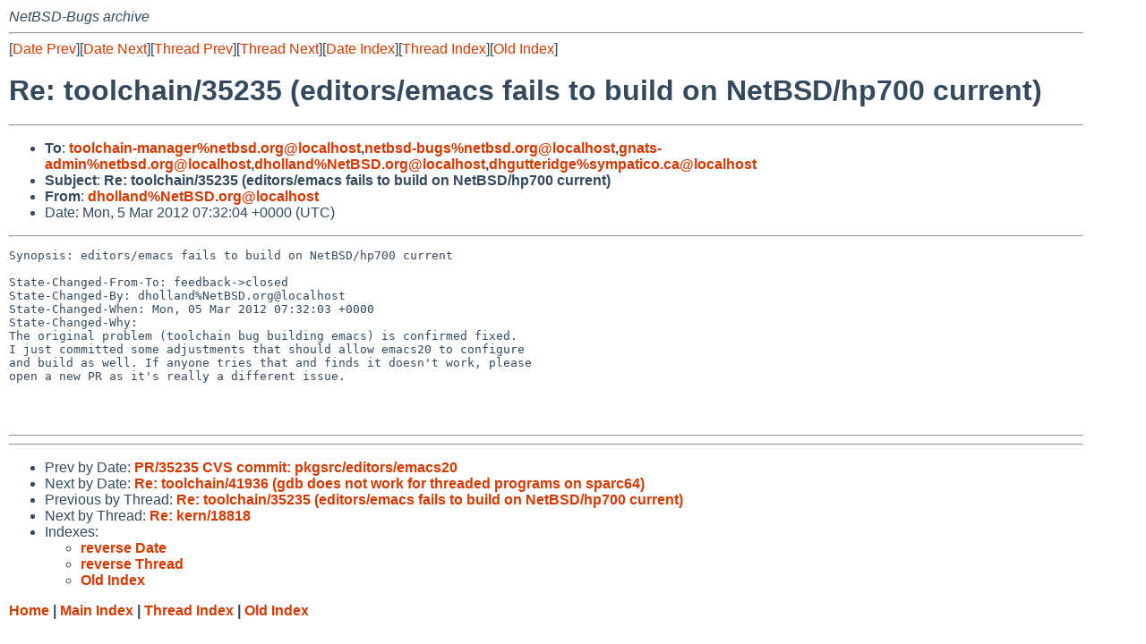

--- FILE ---
content_type: text/html
request_url: https://mail-index.netbsd.org/netbsd-bugs/2012/03/05/msg026835.html
body_size: 4344
content:
<!-- MHonArc v2.6.18 -->
<!--X-Subject: Re: toolchain/35235 (editors/emacs fails to build on NetBSD/hp700 current) -->
<!--X-From-R13: qubyynaqN@rgPER.bet -->
<!--X-Date: Mon,  5 Mar 2012 07:32:06 +0000 (UTC) -->
<!--X-Message-Id: 20120305073204.89F2A63C426@www.NetBSD.org -->
<!--X-Content-Type: text/plain -->
<!--X-Reference: pr&#45;toolchain&#45;35235@gnats.netbsd.org -->
<!--X-Reference: 20061212023127.90CD163BA6D@narn.NetBSD.org -->
<!--X-Head-End-->
<!DOCTYPE HTML PUBLIC "-//W3C//DTD HTML 4.01 Transitional//EN"
        "http://www.w3.org/TR/html4/loose.dtd">
<html>
<head>
<title>Re: toolchain/35235 (editors/emacs fails to build on NetBSD/hp700 current)</title>
<link rel="stylesheet" href="/mailindex.css" type="text/css">
<link rel="shortcut icon" href="/favicon.ico" type="image/x-icon">
</head>
<body>
<!--X-Body-Begin-->
<!--X-User-Header-->
<address>
NetBSD-Bugs archive
</address>
<!--X-User-Header-End-->
<!--X-TopPNI-->
<hr>
[<a href="/netbsd-bugs/2012/03/05/msg026834.html">Date Prev</a>][<a href="/netbsd-bugs/2012/03/05/msg026836.html">Date Next</a>][<a href="/netbsd-bugs/2012/01/01/msg025495.html">Thread Prev</a>][<a href="/netbsd-bugs/2012/01/01/msg025502.html">Thread Next</a>][<a
href="../../../2012/03/date1.html#026835">Date Index</a>][<a
href="../../../2012/01/thread1.html#026835">Thread Index</a>][<a
href="../oindex.html">Old Index</a>]

<!--X-TopPNI-End-->
<!--X-MsgBody-->
<!--X-Subject-Header-Begin-->
<h1>Re: toolchain/35235 (editors/emacs fails to build on NetBSD/hp700 current)</h1>
<hr>
<!--X-Subject-Header-End-->
<!--X-Head-of-Message-->
<ul>
<li><strong>To</strong>: <strong><a href="mailto:toolchain-manager%netbsd.org@localhost">toolchain-manager%netbsd.org@localhost</a>,<a href="mailto:netbsd-bugs%netbsd.org@localhost">netbsd-bugs%netbsd.org@localhost</a>,<a href="mailto:gnats-admin%netbsd.org@localhost">gnats-admin%netbsd.org@localhost</a>,<a href="mailto:dholland%NetBSD.org@localhost">dholland%NetBSD.org@localhost</a>,<a href="mailto:dhgutteridge%sympatico.ca@localhost">dhgutteridge%sympatico.ca@localhost</a></strong></li>
<li><strong>Subject</strong>: <strong>Re: toolchain/35235 (editors/emacs fails to build on NetBSD/hp700 current)</strong></li>
<li><strong>From</strong>: <strong><a href="mailto:dholland%NetBSD.org@localhost">dholland%NetBSD.org@localhost</a></strong></li>
<li>Date: Mon,  5 Mar 2012 07:32:04 +0000 (UTC)</li>
</ul>
<!--X-Head-of-Message-End-->
<!--X-Head-Body-Sep-Begin-->
<hr>
<!--X-Head-Body-Sep-End-->
<!--X-Body-of-Message-->
<pre>Synopsis: editors/emacs fails to build on NetBSD/hp700 current

State-Changed-From-To: feedback-&gt;closed
State-Changed-By: dholland%NetBSD.org@localhost
State-Changed-When: Mon, 05 Mar 2012 07:32:03 +0000
State-Changed-Why:
The original problem (toolchain bug building emacs) is confirmed fixed.
I just committed some adjustments that should allow emacs20 to configure
and build as well. If anyone tries that and finds it doesn't work, please
open a new PR as it's really a different issue.



</pre>
<!--X-Body-of-Message-End-->
<!--X-MsgBody-End-->
<!--X-Follow-Ups-->
<hr>
<!--X-Follow-Ups-End-->
<!--X-References-->
<!--X-References-End-->
<!--X-BotPNI-->
<hr>
<ul>
<li>Prev by Date:
<strong><a href="/netbsd-bugs/2012/03/05/msg026834.html">PR/35235 CVS commit: pkgsrc/editors/emacs20</a></strong>
</li>
<li>Next by Date:
<strong><a href="/netbsd-bugs/2012/03/05/msg026836.html">Re: toolchain/41936 (gdb does not work for threaded programs on sparc64)</a></strong>
</li>

<li>Previous by Thread:
<strong><a href="/netbsd-bugs/2012/01/01/msg025495.html">Re: toolchain/35235 (editors/emacs fails to build on NetBSD/hp700 current)</a></strong>
</li>
<li>Next by Thread:
<strong><a href="/netbsd-bugs/2012/01/01/msg025502.html">Re: kern/18818</a></strong>
</li>

<li>Indexes:
<ul>
<li><a href="../../../2012/03/date1.html#026835">
<strong>reverse Date</strong></a></li>
<li><a href="../../../2012/01/thread1.html#026835">
<strong>reverse Thread</strong></a></li>
<li><a href="../oindex.html">
<strong>Old Index</strong></a></li>
</ul>
</li>
</ul>

<!--X-BotPNI-End-->
<!--X-User-Footer-->
<strong>
<a href="/index.html">Home</a> |
<a href="../../../index.html">Main Index</a> |
<a href="../../../tindex.html">Thread Index</a> |
<a href="../../../oindex.html">Old Index</a>
</strong>
<!--X-User-Footer-End-->
</body>
</html>
